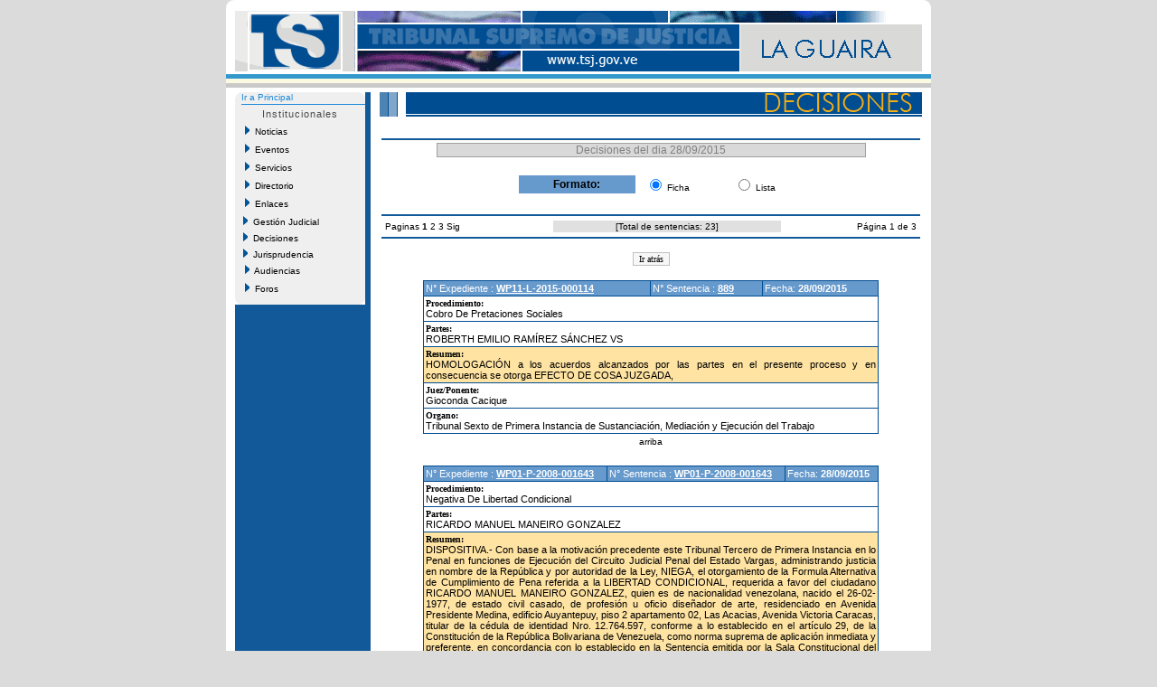

--- FILE ---
content_type: text/html
request_url: http://vargas.tsj.gob.ve/decisiones/decisiones_dia.asp?instituto=&fc=28/09/2015&id=022
body_size: 38505
content:

<!DOCTYPE HTML PUBLIC "-//W3C//DTD HTML 4.01 Transitional//EN">

<html>
<head>
	<title>Decisiones del dia 28/09/2015 - TSJ</title>
</head>
<DIV ID="overDiv" STYLE="position:absolute; visibility:hide; z-index: 1;"></DIV>
<!-- style -->
<link rel="StyleSheet" href="/style/tsjstyle.css" type="text/css">
<!-- javascript -->
<script language="JavaScript1.2" src="/js/menuprincipal.js" type=""></script>
<script language="JavaScript">
	function openWinScroll(popup_url,name,width,height) 
	{
	var size = ',width=' + width + ',height=' + height;
	var posicion = ",left="+Math.round(screen.availWidth/4)+",top="+Math.round(screen.availHeight/4);
	var popUp=window.open(popup_url,name,'resizable=yes,menubar=no,location=no,toolbar=no,status=no,scrollbars=yes,directories=no,'+size+posicion);
	popUp.opener=self;
	}
</script>	
<body>

	<script language="JavaScript1.2">
    function new_formato()
	  {
       window.location.href="decisiones_dia_ant.asp?instituto=&fc=28/09/2015&id=022&b=&pagina=1";
	  }

	</script>
<table align="center" width="780" cellpadding="0" cellspacing="0" border="0" bgcolor="#ffffff">
  <tr><td colspan="5"><table cellpadding="0" cellspacing="0" width="780">
	<tr>
	  <td>
	    <table cellpadding="0" cellspacing="0" width="100%">
			<tr>
				<td bgcolor="#FFFFFF" height="12" width="15"><img src="/imagenes/esq_sup_izq.gif" alt="" width="10" height="12" border="0"></td>
				<td bgcolor="#FFFFFF" height="12" width="730"></td>		
				<td bgcolor="#FFFFFF" height="12" width="15" align="right"><img src="/imagenes/esq_sup_der.gif" alt="" width="10" height="12" border="0"></td>		
			</tr>
			<tr>
			  <td colspan="3" align="center" bgcolor="#ffffff"><img border="0" src="/imagenes/022.gif"></td>
			</tr>	
		</table>
	  </td>
	</tr>
	<tr>
	  <td bgcolor="#ffffff" height="3"></td>
	</tr>
	<tr>
	  <td bgcolor="#3399cc" height="5"></td>
	</tr>
	<tr>
	  <td bgcolor="#fcf9e2" height="5"></td>
	</tr>
	<tr>
	  <td bgcolor="#c9c9c9" height="5"></td>
	</tr>
</table></td></tr>
    <!-- fila separacion -->
    <tr><td colspan="5" bgcolor="#ffffff" height="5"></td></tr>
  <tr>
  <!-- columna separacion 1 -->
	  <td width="10" bgcolor="#ffffff"></td>
  <!-- columna izquierda -->
      <td width="150" valign="top" bgcolor="#125999">	<table cellspacing="0" cellpadding="0" class="recomiendame" border="0">


	<!-- esquinas de fondo gris -->
	<tr>
		<td rowspan="15" height="7" valign="top"><img src="/Imagenes/menuprincipal_esq_sup_izq.gif" alt="" width="7" height="7" border="0"></td>
		<td width="130" align="center"></td>
		<td rowspan="15" valign="top" height="7" align="Right"><img src="/Imagenes/menuprincipal_esq_sup_der.gif" alt="" width="7" height="7" border="0"></td>							
	</tr>	
	
	<tr><td colspan="3" class="tsjdecimenu10blul"><a href="/estado.asp?id=022">Ir a Principal</a></td></tr>
	<tr><td height="2"></td></tr>
	<tr><td colspan="3" height="1" bgcolor="#1e8adb"></td></tr>
	
	<!-- fin de esquinas de fondo gris -->
	<tr>
		<td class="tituloshome" align="center" height="20">Institucionales</td>
	</tr>
	<!-- nuevo menu -->
	<tr>
	<td height="20"><span id="Nav"><a href="/noticias/noticias.asp?id=022&id2="><img src="/Imagenes/portaltsj_menuflecha02.gif" width="5" height="10" border="0">&nbsp;&nbsp;Noticias</a></span></td>
	</tr>
	<tr>
	<td height="20"><span id="Nav"><a href="/lista_eventos.asp?id=022&id2="><img src="/Imagenes/portaltsj_menuflecha02.gif" width="5" height="10" border="0">&nbsp;&nbsp;Eventos</a></span></td>
	</tr>	
	<tr>
	<td height="20"><span id="Nav"><a href="/lista_servicios.asp?id=022&id2="><img src="/Imagenes/portaltsj_menuflecha02.gif" width="5" height="10" border="0">&nbsp;&nbsp;Servicios</a></span></td>
	</tr>
		<tr>
	<td height="20"><span id="Nav"><a href="/directorio_judicial.asp?id=022"><img src="/Imagenes/portaltsj_menuflecha02.gif" width="5" height="10" border="0">&nbsp;&nbsp;Directorio</a></span></td>
	</tr>
	<tr>
	<td height="20"><span id="Nav"><a href="/lista_enlaces.asp?id=022&id2="><img src="/Imagenes/portaltsj_menuflecha02.gif" width="5" height="10" border="0">&nbsp;&nbsp;Enlaces</a></span></td>
	</tr>	
<!-- 	<tr>
	<td height="20"><span id="Nav"><a href="/gestion/gestion.asp?id=022"><img src="/Imagenes/portaltsj_menuflecha02.gif" width="5" height="10" border="0">&nbsp;&nbsp;Gesti�n Judicial</a></span></td>
	</tr> -->
    <tr>
	  <td><div id="masterdiv"><div onmouseover="this.className='gt1'" onmouseout="this.className='gt0'" class="gt0" onclick="SwitchMenu('sub0')"><img src="/Imagenes/portaltsj_menuflecha02.gif" width="5" height="10" border="0">&nbsp;&nbsp;Gesti�n Judicial</div>
	     <span class="submenu" id="sub0">
		 &nbsp;&nbsp;&nbsp;&nbsp;<a href="/gestion/gestion.asp?id=022">Gesti�n</a><br>
		 &nbsp;&nbsp;&nbsp;&nbsp;<a href="/gestion/audiencias_suspendidas.asp?id=022">Audiencias</a><br>
		 &nbsp;&nbsp;&nbsp;&nbsp;<a href="/gestion/gestion_detallada.asp?id=022">Gesti�n Detallada</a></span>
	</div></td>
   </tr>

    <tr>
	  <td><div id="masterdiv"><div onmouseover="this.className='gt1'" onmouseout="this.className='gt0'" class="gt0" onclick="SwitchMenu('sub1')"><img src="/Imagenes/portaltsj_menuflecha02.gif" width="5" height="10" border="0">&nbsp;&nbsp;Decisiones</div>
	     <span class="submenu" id="sub1">
		 &nbsp;&nbsp;&nbsp;&nbsp;<a href="/decisiones/ultimas_decisiones.asp?id=022">Ultimas Decisiones</a><br>
		 &nbsp;&nbsp;&nbsp;&nbsp;<a href="/decisiones/decisiones_fecha.asp?id=022&id2=">Por Fecha</a><br>
		 &nbsp;&nbsp;&nbsp;&nbsp;<a href="/decisiones/decisiones_criterios.asp?id=022&id2=">M�ltiples Criterios</a><br>
		 &nbsp;&nbsp;&nbsp;&nbsp;<a href="/decisiones/decisiones_tribunal.asp?id=022&id2=">Por Tribunal</a></span>
	</div></td>
   </tr>
		   <tr>
	  <td><div id="masterdiv"><div onmouseover="this.className='gt1'" onmouseout="this.className='gt0'" class="gt0" onclick="SwitchMenu('sub2')"><img src="/Imagenes/portaltsj_menuflecha02.gif" width="5" height="10" border="0">&nbsp;&nbsp;Jurisprudencia</div>
	     <span class="submenu" id="sub2">
		 &nbsp;&nbsp;&nbsp;&nbsp;<a href="/jurisprudencias/jurisprudencia_fecha.asp?id=022&id2=">Por Fecha</a><br>
		 &nbsp;&nbsp;&nbsp;&nbsp;<a href="/jurisprudencias/indice_tematico.asp?id=022&id2=">Indice Tem�tico</a><br>
		 &nbsp;&nbsp;&nbsp;&nbsp;<a href="/jurisprudencias/jurisprudencia_criterios.asp?id=022&id2=">M�ltiples Criterios</a></span>
	</div></td>
   </tr>
	<tr>
	<td height="20"><span id="Nav"><a href="/audiencias/audiencias.asp?id=022"><img src="/Imagenes/portaltsj_menuflecha02.gif" width="5" height="10" border="0">&nbsp;&nbsp;Audiencias</a></span></td>
	</tr>
	<tr>
	<td height="20"><span id="Nav"><a href="/foros/foros.asp?id=022"><img src="/Imagenes/portaltsj_menuflecha02.gif" width="5" height="10" border="0">&nbsp;&nbsp;Foros</a></span></td>
	</tr>
	<!-- esquinas de fondo gris -->				
	<tr>
		<td rowspan="15" height="7" valign="top" class="recomiendame"><img src="/Imagenes/menuprincipal_esq_inf_izq.gif" alt="" width="7" height="7" border="0"></td>
		<td align="center"></td>
		<td rowspan="15" valign="top" height="7" class="recomiendame" align="Right"><img src="/Imagenes/menuprincipal_esq_inf_der.gif" alt="" width="7" height="7" border="0"></td>							
	</tr>
	<!-- fin de esquinas de fondo gris -->
</table>
</td>
  <!-- columna separacion 2 -->
	  <td width="10" bgcolor="#ffffff"></td>

<!-- central -->
  <td width="600" valign="top">
    <table cellpadding="0" cellspacing="0" width="100%">
	  <tr>
	    <!-- imagen superior -->
	    <td><img src="/imagenes/inter_deci.gif" border="0"></td>
	  </tr>
	  <tr>
	    <!-- cuerpo -->
	    <td valign="top">
		  <table width="100%" border="0">
		    <tr><td height="20"></td></tr>
			<tr><td bgcolor="#125999"></td></tr>
			<tr>
			  <td align="center">
			    <table cellpadding="0" cellspacing="1" bgcolor="#a0a0a0" width="80%">
			      <tr>
					<td align="center" bgcolor="#d9d9d9" class="tsjdecititulo12gry">Decisiones del dia 28/09/2015</td>
				  </tr>
				 </table>	
				 <br>
			 <table border="0" width="50%">
		   	  <tr>
			    <td bgcolor="#6699cc" width="45%" align="center" class="tsjdecimenu12blk"><b>Formato:</b></td>
			    <td class="tsjcasosentencia10blk" bgcolor="#ffffff" align="center"><input type="Radio" name="formato" checked>&nbsp;Ficha</td>
				<td width="25"></td>
			    <td class="tsjcasosentencia10blk" bgcolor="#ffffff" align="center"><input type="Radio" name="formato" onclick="new_formato();">&nbsp;Lista</td>
			  </tr>
			 </table>
			 <br>
			  </td>
			</tr>
			
			<tr><td bgcolor="#125999"></td></tr>
			<!-- inicio pagineo -->
						   <tr><td>
	  <table border="0" width="100%" class="tsjdecimenu10blk">
	   		 
	    <tr>
	   <td>
	   <a>Paginas </a>	   
   	   	 
             <a><b>1</b></a>		   
   		   
             <a href="decisiones_dia.asp?instituto=&fc=28/09/2015&id=022&pagina=2">2</a>
		   
             <a href="decisiones_dia.asp?instituto=&fc=28/09/2015&id=022&pagina=3">3</a>
		   
	   <a href="decisiones_dia.asp?instituto=&fc=28/09/2015&id=022&pagina=2">Sig </a>
	   	   
	   </td>
       <td align="center" bgcolor="#e0e0e0">[<a>Total de sentencias: 23</a>]</td>
       <td align="right"><a>P�gina 1 de 3</a></td>
		</tr>
		 

	  </table>
	</td>
  </tr>

							   </td></tr>
			<!-- fin pagineo -->
			<tr><td bgcolor="#125999"></td></tr>

			<tr><td height="10"></td></tr>
			
			<tr><td class="tsjjuridia11blk" align="center"><input onclick="history.back()" type="Button" value="Ir atr�s"></td></tr>
			 
			<tr><td height="10"></td></tr>

			<!-- tabla imprime la ficha de sentencia -->
			
			<tr>
			  <td align="center">
				
                   <table bgcolor="#004d92" cellspacing="1" cellpadding="2" width="85%" align="center">
					    <tr>
						  
					      <td bgcolor="#6699cc" class="tsjdecititulo11wht">N� Expediente :
								<a href="/DECISIONES/2015/SEPTIEMBRE/2229-28-WP11-L-2015-000114-889.HTML" name="WP11-L-2015-000114" target="_blank" title="Ver Documento de la Sentencia"><b>WP11-L-2015-000114</b></a>
							
						  </td>
						  
						  <td bgcolor="#6699cc" class="tsjdecititulo11wht">N� Sentencia :
							
								<a href="/DECISIONES/2015/SEPTIEMBRE/2229-28-WP11-L-2015-000114-889.HTML" target="_blank" title="Ver Documento de la Sentencia"><b>889</b></a>
							
						  </td>
						  
						  <td bgcolor="#6699cc" class="tsjdecititulo11wht">Fecha: <b>28/09/2015</b></td>
						</tr>

					  
					<tr>
					  <td class="tsjjuridia11blk" bgcolor="#ffffff" colspan="3"><font face="verdana" size="1"><b>Procedimiento:</b></font><br>Cobro De Pretaciones Sociales</td>
					</tr>
					
					<tr>
					  <td class="tsjjuridia11blk" bgcolor="#ffffff" colspan="3"><font face="verdana" size="1"><b>Partes:</b></font><br>ROBERTH EMILIO RAM�REZ S�NCHEZ VS </td>
					</tr>
					
					  
					<tr>
						<td colspan="3" class="tsjjuridia11blk" bgcolor="#ffe3a2">
						<font face="verdana" size="1"><b>Resumen:</b></font><br>
						
								<a href="/DECISIONES/2015/SEPTIEMBRE/2229-28-WP11-L-2015-000114-889.HTML" target="_blank" title="Ver Documento de la Sentencia" ><div align="justify">HOMOLOGACI�N a  los acuerdos alcanzados por las partes en el presente proceso y en consecuencia se otorga EFECTO DE COSA JUZGADA, </div></a>
							
						</td>
					</tr>
					  
					<tr>
						<td colspan="3" class="tsjjuridia11blk" bgcolor="#ffffff">
						<font face="verdana" size="1"><b>Juez/Ponente:</b></font><br>
							<a href="/jueces.asp?juez=714&id=022"  title="Ver Detalle del Juez">Gioconda Cacique</a>
						</td>
					</tr>
					  
					<tr>
						<td colspan="3" class="tsjjuridia11blk" bgcolor="#ffffff">
						<font face="verdana" size="1"><b>Organo:</b></font><br>
						<a href="instituciones.asp?instituto=2477&id=022">Tribunal Sexto de Primera Instancia de Sustanciaci�n, Mediaci�n y Ejecuci�n del Trabajo</a>
						</td>
					</tr>
					
			      </table>
				  <table align="center">
				    <td class="tsjdecimenu10blk a"><a href= #top>arriba</a></td>
				  </table>
				  <br>
				
                   <table bgcolor="#004d92" cellspacing="1" cellpadding="2" width="85%" align="center">
					    <tr>
						  
					      <td bgcolor="#6699cc" class="tsjdecititulo11wht">N� Expediente :
								<a href="/DECISIONES/2015/SEPTIEMBRE/149-28-WP01-P-2008-001643-WP01-P-2008-001643.HTML" name="WP01-P-2008-001643" target="_blank" title="Ver Documento de la Sentencia"><b>WP01-P-2008-001643</b></a>
							
						  </td>
						  
						  <td bgcolor="#6699cc" class="tsjdecititulo11wht">N� Sentencia :
							
								<a href="/DECISIONES/2015/SEPTIEMBRE/149-28-WP01-P-2008-001643-WP01-P-2008-001643.HTML" target="_blank" title="Ver Documento de la Sentencia"><b>WP01-P-2008-001643</b></a>
							
						  </td>
						  
						  <td bgcolor="#6699cc" class="tsjdecititulo11wht">Fecha: <b>28/09/2015</b></td>
						</tr>

					  
					<tr>
					  <td class="tsjjuridia11blk" bgcolor="#ffffff" colspan="3"><font face="verdana" size="1"><b>Procedimiento:</b></font><br>Negativa De Libertad Condicional</td>
					</tr>
					
					<tr>
					  <td class="tsjjuridia11blk" bgcolor="#ffffff" colspan="3"><font face="verdana" size="1"><b>Partes:</b></font><br>RICARDO MANUEL MANEIRO GONZALEZ</td>
					</tr>
					
					  
					<tr>
						<td colspan="3" class="tsjjuridia11blk" bgcolor="#ffe3a2">
						<font face="verdana" size="1"><b>Resumen:</b></font><br>
						
								<a href="/DECISIONES/2015/SEPTIEMBRE/149-28-WP01-P-2008-001643-WP01-P-2008-001643.HTML" target="_blank" title="Ver Documento de la Sentencia" ><div align="justify">DISPOSITIVA.-

   Con base a la motivaci�n precedente este Tribunal Tercero de Primera Instancia en lo Penal en funciones de  Ejecuci�n del Circuito Judicial Penal del Estado Vargas, administrando justicia en nombre de la Rep�blica y por autoridad de la Ley, NIEGA, el otorgamiento de la Formula Alternativa de Cumplimiento de Pena referida a la LIBERTAD CONDICIONAL, requerida a favor del ciudadano RICARDO MANUEL MANEIRO GONZALEZ, quien es de nacionalidad venezolana, nacido el 26-02-1977, de estado civil casado, de profesi�n u oficio dise�ador de arte, residenciado en Avenida Presidente Medina, edificio Auyantepuy, piso 2 apartamento 02, Las Acacias, Avenida Victoria Caracas, titular de la c�dula de identidad Nro. 12.764.597, conforme a lo establecido en el art�culo 29, de la Constituci�n de la Rep�blica Bolivariana de Venezuela, como norma suprema de aplicaci�n inmediata y preferente, en concordancia con lo establecido en la Sentencia emitida por la Sala Constitucional del Tribunal Su.....</div></a>
							
						</td>
					</tr>
					  
					<tr>
						<td colspan="3" class="tsjjuridia11blk" bgcolor="#ffffff">
						<font face="verdana" size="1"><b>Juez/Ponente:</b></font><br>
							<a href="/jueces.asp?juez=3047&id=022"  title="Ver Detalle del Juez">Jes�s E. Dur�n</a>
						</td>
					</tr>
					  
					<tr>
						<td colspan="3" class="tsjjuridia11blk" bgcolor="#ffffff">
						<font face="verdana" size="1"><b>Organo:</b></font><br>
						<a href="instituciones.asp?instituto=123&id=022">Juzgado Tercero de Ejecuci�n</a>
						</td>
					</tr>
					
			      </table>
				  <table align="center">
				    <td class="tsjdecimenu10blk a"><a href= #top>arriba</a></td>
				  </table>
				  <br>
				
                   <table bgcolor="#004d92" cellspacing="1" cellpadding="2" width="85%" align="center">
					    <tr>
						  
					      <td bgcolor="#6699cc" class="tsjdecititulo11wht">N� Expediente :
								<a href="/DECISIONES/2015/SEPTIEMBRE/149-28-WP01-P-2009-007075-WP01-P-2009-007075.HTML" name="WP01-P-2009-007075" target="_blank" title="Ver Documento de la Sentencia"><b>WP01-P-2009-007075</b></a>
							
						  </td>
						  
						  <td bgcolor="#6699cc" class="tsjdecititulo11wht">N� Sentencia :
							
								<a href="/DECISIONES/2015/SEPTIEMBRE/149-28-WP01-P-2009-007075-WP01-P-2009-007075.HTML" target="_blank" title="Ver Documento de la Sentencia"><b>WP01-P-2009-007075</b></a>
							
						  </td>
						  
						  <td bgcolor="#6699cc" class="tsjdecititulo11wht">Fecha: <b>28/09/2015</b></td>
						</tr>

					  
					<tr>
					  <td class="tsjjuridia11blk" bgcolor="#ffffff" colspan="3"><font face="verdana" size="1"><b>Procedimiento:</b></font><br>Regimen Abierto</td>
					</tr>
					
					<tr>
					  <td class="tsjjuridia11blk" bgcolor="#ffffff" colspan="3"><font face="verdana" size="1"><b>Partes:</b></font><br> URDANETA HERRERA JOSE DE JESUS</td>
					</tr>
					
					  
					<tr>
						<td colspan="3" class="tsjjuridia11blk" bgcolor="#ffe3a2">
						<font face="verdana" size="1"><b>Resumen:</b></font><br>
						
								<a href="/DECISIONES/2015/SEPTIEMBRE/149-28-WP01-P-2009-007075-WP01-P-2009-007075.HTML" target="_blank" title="Ver Documento de la Sentencia" ><div align="justify">DISPOSITIVA.-

  En virtud de lo anteriormente expuesto, este Tribunal Tercero de Primera Instancia en lo Penal en  Funci�n Ejecuci�n del Circuito Judicial Penal del Estado Vargas, administrando Justicia en Nombre de la Rep�blica Bolivariana de Venezuela y por Autoridad de la Ley, OTORGA, la como Formula Alternativa de Cumplimiento de Pena referida al REGIMEN ABIERTO, al penado ciudadano URDANETA HERRERA JOSE DE JESUS, quien dijo ser de nacionalidad venezolana, natural de Maracaibo Estado Zulia, nacido el 05-10-1983, de 27 a�os de edad, Estado civil: Soltero, profesi�n u oficio Funcionario Policial, hijo de JOSE DE JESUS URDANETA (V) y de VILMA HERRERA (V), residenciado en: Urbanizaci�n la Costanera, subida Coropal, Barrio valle del Pino, sector el Plan, casa S/n, callej�n Andr�s Eloy Blanco, Estado vargas, y titular de la c�dula de identidad Nro. V.-17.752.283, de conformidad con lo establecido en el art�culo 272 de la Constituci�n de la Rep�blica Bolivariana de Venezuela en relaci�.....</div></a>
							
						</td>
					</tr>
					  
					<tr>
						<td colspan="3" class="tsjjuridia11blk" bgcolor="#ffffff">
						<font face="verdana" size="1"><b>Juez/Ponente:</b></font><br>
							<a href="/jueces.asp?juez=3047&id=022"  title="Ver Detalle del Juez">Jes�s E. Dur�n</a>
						</td>
					</tr>
					  
					<tr>
						<td colspan="3" class="tsjjuridia11blk" bgcolor="#ffffff">
						<font face="verdana" size="1"><b>Organo:</b></font><br>
						<a href="instituciones.asp?instituto=123&id=022">Juzgado Tercero de Ejecuci�n</a>
						</td>
					</tr>
					
			      </table>
				  <table align="center">
				    <td class="tsjdecimenu10blk a"><a href= #top>arriba</a></td>
				  </table>
				  <br>
				
                   <table bgcolor="#004d92" cellspacing="1" cellpadding="2" width="85%" align="center">
					    <tr>
						  
					      <td bgcolor="#6699cc" class="tsjdecititulo11wht">N� Expediente :
								<a href="/DECISIONES/2015/SEPTIEMBRE/2993-28-WP12-S-2015-001589-693.HTML" name="WP12-S-2015-001589" target="_blank" title="Ver Documento de la Sentencia"><b>WP12-S-2015-001589</b></a>
							
						  </td>
						  
						  <td bgcolor="#6699cc" class="tsjdecititulo11wht">N� Sentencia :
							
								<a href="/DECISIONES/2015/SEPTIEMBRE/2993-28-WP12-S-2015-001589-693.HTML" target="_blank" title="Ver Documento de la Sentencia"><b>693</b></a>
							
						  </td>
						  
						  <td bgcolor="#6699cc" class="tsjdecititulo11wht">Fecha: <b>28/09/2015</b></td>
						</tr>

					  
					<tr>
					  <td class="tsjjuridia11blk" bgcolor="#ffffff" colspan="3"><font face="verdana" size="1"><b>Procedimiento:</b></font><br>Separacion De Cuerpos</td>
					</tr>
					
					<tr>
					  <td class="tsjjuridia11blk" bgcolor="#ffffff" colspan="3"><font face="verdana" size="1"><b>Partes:</b></font><br>EGLEE MERCEDES CHAVEZ �A�EZ Y JOS� DANIEL GONZALEZ MAITA</td>
					</tr>
					
					  
					<tr>
						<td colspan="3" class="tsjjuridia11blk" bgcolor="#ffe3a2">
						<font face="verdana" size="1"><b>Resumen:</b></font><br>
						
								<a href="/DECISIONES/2015/SEPTIEMBRE/2993-28-WP12-S-2015-001589-693.HTML" target="_blank" title="Ver Documento de la Sentencia" ><div align="justify">�ste Tribunal decreta formalmente la SEPARACION DE CUERPOS, de los antes identificados ciudadanos, en los mismos t�rminos y condiciones por ellos convenidos en el escrito de solicitud, de conformidad con lo dispuesto en los art�culos 189 y 190 del C�digo Civil,</div></a>
							
						</td>
					</tr>
					  
					<tr>
						<td colspan="3" class="tsjjuridia11blk" bgcolor="#ffffff">
						<font face="verdana" size="1"><b>Juez/Ponente:</b></font><br>
							<a href="/jueces.asp?juez=134&id=022"  title="Ver Detalle del Juez">Scarlet Rodr�guez Perez</a>
						</td>
					</tr>
					  
					<tr>
						<td colspan="3" class="tsjjuridia11blk" bgcolor="#ffffff">
						<font face="verdana" size="1"><b>Organo:</b></font><br>
						<a href="instituciones.asp?instituto=3156&id=022">Tribunal Cuarto de Municipio Ordinario y Ejecutor de Medidas del Circuito Judicial Civil, Mercantil y del Tr�nsito.</a>
						</td>
					</tr>
					
			      </table>
				  <table align="center">
				    <td class="tsjdecimenu10blk a"><a href= #top>arriba</a></td>
				  </table>
				  <br>
				
                   <table bgcolor="#004d92" cellspacing="1" cellpadding="2" width="85%" align="center">
					    <tr>
						  
					      <td bgcolor="#6699cc" class="tsjdecititulo11wht">N� Expediente :
								<a href="/DECISIONES/2015/SEPTIEMBRE/130-28-WP12-V-2014-000288-11333.HTML" name="WP12-V-2014-000288" target="_blank" title="Ver Documento de la Sentencia"><b>WP12-V-2014-000288</b></a>
							
						  </td>
						  
						  <td bgcolor="#6699cc" class="tsjdecititulo11wht">N� Sentencia :
							
								<a href="/DECISIONES/2015/SEPTIEMBRE/130-28-WP12-V-2014-000288-11333.HTML" target="_blank" title="Ver Documento de la Sentencia"><b>11333</b></a>
							
						  </td>
						  
						  <td bgcolor="#6699cc" class="tsjdecititulo11wht">Fecha: <b>28/09/2015</b></td>
						</tr>

					  
					<tr>
					  <td class="tsjjuridia11blk" bgcolor="#ffffff" colspan="3"><font face="verdana" size="1"><b>Procedimiento:</b></font><br>Accion Mero Declarativa</td>
					</tr>
					
					<tr>
					  <td class="tsjjuridia11blk" bgcolor="#ffffff" colspan="3"><font face="verdana" size="1"><b>Partes:</b></font><br></td>
					</tr>
					
					  
					<tr>
						<td colspan="3" class="tsjjuridia11blk" bgcolor="#ffe3a2">
						<font face="verdana" size="1"><b>Resumen:</b></font><br>
						
								<a href="/DECISIONES/2015/SEPTIEMBRE/130-28-WP12-V-2014-000288-11333.HTML" target="_blank" title="Ver Documento de la Sentencia" ><div align="justify">En consecuencia, este Tribunal Administrando Justicia en nombre de la Rep�blica Bolivariana de Venezuela y por Autoridad de la  Ley, vista la inactividad de las partes en este proceso desde el ocho (08) de Diciembre del 2014 hasta la presente fecha, habiendo permanecido la causa paralizada por  inercia por m�s de nueve (9) meses, se DECLARA EXTINGUIDA LA INSTANCIA, POR P�RDIDA DE INTER�S PROCESAL. AS� SE DECLARA.</div></a>
							
						</td>
					</tr>
					  
					<tr>
						<td colspan="3" class="tsjjuridia11blk" bgcolor="#ffffff">
						<font face="verdana" size="1"><b>Juez/Ponente:</b></font><br>
							<a href="/jueces.asp?juez=4779&id=022"  title="Ver Detalle del Juez">Liseth Carolina Mora Villafa�e</a>
						</td>
					</tr>
					  
					<tr>
						<td colspan="3" class="tsjjuridia11blk" bgcolor="#ffffff">
						<font face="verdana" size="1"><b>Organo:</b></font><br>
						<a href="instituciones.asp?instituto=104&id=022">Juzgado Segundo en lo Civil</a>
						</td>
					</tr>
					
			      </table>
				  <table align="center">
				    <td class="tsjdecimenu10blk a"><a href= #top>arriba</a></td>
				  </table>
				  <br>
				
                   <table bgcolor="#004d92" cellspacing="1" cellpadding="2" width="85%" align="center">
					    <tr>
						  
					      <td bgcolor="#6699cc" class="tsjdecititulo11wht">N� Expediente :
								<a href="/DECISIONES/2015/SEPTIEMBRE/130-28-WH13-V-2013-000018-11325.HTML" name="WH13-V-2013-000018" target="_blank" title="Ver Documento de la Sentencia"><b>WH13-V-2013-000018</b></a>
							
						  </td>
						  
						  <td bgcolor="#6699cc" class="tsjdecititulo11wht">N� Sentencia :
							
								<a href="/DECISIONES/2015/SEPTIEMBRE/130-28-WH13-V-2013-000018-11325.HTML" target="_blank" title="Ver Documento de la Sentencia"><b>11325</b></a>
							
						  </td>
						  
						  <td bgcolor="#6699cc" class="tsjdecititulo11wht">Fecha: <b>28/09/2015</b></td>
						</tr>

					  
					<tr>
					  <td class="tsjjuridia11blk" bgcolor="#ffffff" colspan="3"><font face="verdana" size="1"><b>Procedimiento:</b></font><br>Accion Mero Declarativa</td>
					</tr>
					
					<tr>
					  <td class="tsjjuridia11blk" bgcolor="#ffffff" colspan="3"><font face="verdana" size="1"><b>Partes:</b></font><br>LINDA MIREYA BRITO BURGOS,</td>
					</tr>
					
					  
					<tr>
						<td colspan="3" class="tsjjuridia11blk" bgcolor="#ffe3a2">
						<font face="verdana" size="1"><b>Resumen:</b></font><br>
						
								<a href="/DECISIONES/2015/SEPTIEMBRE/130-28-WH13-V-2013-000018-11325.HTML" target="_blank" title="Ver Documento de la Sentencia" ><div align="justify"> este Tribunal Administrando Justicia en nombre de la Rep�blica Bolivariana de Venezuela y por Autoridad de la  Ley, vista la inactividad de las partes en este proceso desde el ocho (08) de Abril del 2013 hasta la presente fecha, habiendo permanecido la causa paralizada por  inercia por m�s de dos (2) a�os, se DECLARA EXTINGUIDA LA INSTANCIA, POR P�RDIDA DE INTER�S PROCESAL. AS� SE DECLARA.</div></a>
							
						</td>
					</tr>
					  
					<tr>
						<td colspan="3" class="tsjjuridia11blk" bgcolor="#ffffff">
						<font face="verdana" size="1"><b>Juez/Ponente:</b></font><br>
							<a href="/jueces.asp?juez=4779&id=022"  title="Ver Detalle del Juez">Liseth Carolina Mora Villafa�e</a>
						</td>
					</tr>
					  
					<tr>
						<td colspan="3" class="tsjjuridia11blk" bgcolor="#ffffff">
						<font face="verdana" size="1"><b>Organo:</b></font><br>
						<a href="instituciones.asp?instituto=104&id=022">Juzgado Segundo en lo Civil</a>
						</td>
					</tr>
					
			      </table>
				  <table align="center">
				    <td class="tsjdecimenu10blk a"><a href= #top>arriba</a></td>
				  </table>
				  <br>
				
                   <table bgcolor="#004d92" cellspacing="1" cellpadding="2" width="85%" align="center">
					    <tr>
						  
					      <td bgcolor="#6699cc" class="tsjdecititulo11wht">N� Expediente :
								<a href="/DECISIONES/2015/SEPTIEMBRE/130-28-WH13-V-2012-000062-11324.HTML" name="WH13-V-2012-000062" target="_blank" title="Ver Documento de la Sentencia"><b>WH13-V-2012-000062</b></a>
							
						  </td>
						  
						  <td bgcolor="#6699cc" class="tsjdecititulo11wht">N� Sentencia :
							
								<a href="/DECISIONES/2015/SEPTIEMBRE/130-28-WH13-V-2012-000062-11324.HTML" target="_blank" title="Ver Documento de la Sentencia"><b>11324</b></a>
							
						  </td>
						  
						  <td bgcolor="#6699cc" class="tsjdecititulo11wht">Fecha: <b>28/09/2015</b></td>
						</tr>

					  
					<tr>
					  <td class="tsjjuridia11blk" bgcolor="#ffffff" colspan="3"><font face="verdana" size="1"><b>Procedimiento:</b></font><br>Accion Mero Declarativa</td>
					</tr>
					
					<tr>
					  <td class="tsjjuridia11blk" bgcolor="#ffffff" colspan="3"><font face="verdana" size="1"><b>Partes:</b></font><br>DAYANA MARGARITA JOERGENS RODR�GUEZ  VS. VICTOR ARMANDO CHAVEZ </td>
					</tr>
					
					  
					<tr>
						<td colspan="3" class="tsjjuridia11blk" bgcolor="#ffe3a2">
						<font face="verdana" size="1"><b>Resumen:</b></font><br>
						
								<a href="/DECISIONES/2015/SEPTIEMBRE/130-28-WH13-V-2012-000062-11324.HTML" target="_blank" title="Ver Documento de la Sentencia" ><div align="justify"> En raz�n de lo anterior este Tribunal  Segundo de Primera Instancia en lo Civil, Mercantil del Tr�nsito y Agrario del Circuito Civil la Circunscripci�n Judicial del Estado Vargas, Administrando Justicia en nombre de la Rep�blica Bolivariana de Venezuela y por Autoridad que le confiere la Ley declara: EXTINGUIDA LA INSTANCIA y en consecuencia PERIMIDO EL PRESENTE PROCESO.</div></a>
							
						</td>
					</tr>
					  
					<tr>
						<td colspan="3" class="tsjjuridia11blk" bgcolor="#ffffff">
						<font face="verdana" size="1"><b>Juez/Ponente:</b></font><br>
							<a href="/jueces.asp?juez=4779&id=022"  title="Ver Detalle del Juez">Liseth Carolina Mora Villafa�e</a>
						</td>
					</tr>
					  
					<tr>
						<td colspan="3" class="tsjjuridia11blk" bgcolor="#ffffff">
						<font face="verdana" size="1"><b>Organo:</b></font><br>
						<a href="instituciones.asp?instituto=104&id=022">Juzgado Segundo en lo Civil</a>
						</td>
					</tr>
					
			      </table>
				  <table align="center">
				    <td class="tsjdecimenu10blk a"><a href= #top>arriba</a></td>
				  </table>
				  <br>
				
                   <table bgcolor="#004d92" cellspacing="1" cellpadding="2" width="85%" align="center">
					    <tr>
						  
					      <td bgcolor="#6699cc" class="tsjdecititulo11wht">N� Expediente :
								<a href="/DECISIONES/2015/SEPTIEMBRE/130-28-WP12-V-2015-000013-11334.HTML" name="WP12-V-2015-000013" target="_blank" title="Ver Documento de la Sentencia"><b>WP12-V-2015-000013</b></a>
							
						  </td>
						  
						  <td bgcolor="#6699cc" class="tsjdecititulo11wht">N� Sentencia :
							
								<a href="/DECISIONES/2015/SEPTIEMBRE/130-28-WP12-V-2015-000013-11334.HTML" target="_blank" title="Ver Documento de la Sentencia"><b>11334</b></a>
							
						  </td>
						  
						  <td bgcolor="#6699cc" class="tsjdecititulo11wht">Fecha: <b>28/09/2015</b></td>
						</tr>

					  
					<tr>
					  <td class="tsjjuridia11blk" bgcolor="#ffffff" colspan="3"><font face="verdana" size="1"><b>Procedimiento:</b></font><br>Accion Mero Declarativa</td>
					</tr>
					
					<tr>
					  <td class="tsjjuridia11blk" bgcolor="#ffffff" colspan="3"><font face="verdana" size="1"><b>Partes:</b></font><br>HUGO JAVIER HERNANDEZ VENOT VS. ISMAR DEL VALLE HERNANDEZ SILVA</td>
					</tr>
					
					  
					<tr>
						<td colspan="3" class="tsjjuridia11blk" bgcolor="#ffe3a2">
						<font face="verdana" size="1"><b>Resumen:</b></font><br>
						
								<a href="/DECISIONES/2015/SEPTIEMBRE/130-28-WP12-V-2015-000013-11334.HTML" target="_blank" title="Ver Documento de la Sentencia" ><div align="justify">En raz�n de lo anterior este Tribunal Segundo de Primera Instancia del Circuito Civil, Mercantil, del Tr�nsito y Agrario de la Circunscripci�n Judicial del Estado Vargas, Administrando Justicia en nombre de la Rep�blica Bolivariana de Venezuela y por Autoridad que le confiere la Ley declara: EXTINGUIDA LA INSTANCIA y en consecuencia PERIMIDO EL PRESENTE PROCESO.-</div></a>
							
						</td>
					</tr>
					  
					<tr>
						<td colspan="3" class="tsjjuridia11blk" bgcolor="#ffffff">
						<font face="verdana" size="1"><b>Juez/Ponente:</b></font><br>
							<a href="/jueces.asp?juez=4779&id=022"  title="Ver Detalle del Juez">Liseth Carolina Mora Villafa�e</a>
						</td>
					</tr>
					  
					<tr>
						<td colspan="3" class="tsjjuridia11blk" bgcolor="#ffffff">
						<font face="verdana" size="1"><b>Organo:</b></font><br>
						<a href="instituciones.asp?instituto=104&id=022">Juzgado Segundo en lo Civil</a>
						</td>
					</tr>
					
			      </table>
				  <table align="center">
				    <td class="tsjdecimenu10blk a"><a href= #top>arriba</a></td>
				  </table>
				  <br>
				
                   <table bgcolor="#004d92" cellspacing="1" cellpadding="2" width="85%" align="center">
					    <tr>
						  
					      <td bgcolor="#6699cc" class="tsjdecititulo11wht">N� Expediente :
								<a href="/DECISIONES/2015/SEPTIEMBRE/130-28-WP12-V-2014-000073-11329.HTML" name="WP12-V-2014-000073" target="_blank" title="Ver Documento de la Sentencia"><b>WP12-V-2014-000073</b></a>
							
						  </td>
						  
						  <td bgcolor="#6699cc" class="tsjdecititulo11wht">N� Sentencia :
							
								<a href="/DECISIONES/2015/SEPTIEMBRE/130-28-WP12-V-2014-000073-11329.HTML" target="_blank" title="Ver Documento de la Sentencia"><b>11329</b></a>
							
						  </td>
						  
						  <td bgcolor="#6699cc" class="tsjdecititulo11wht">Fecha: <b>28/09/2015</b></td>
						</tr>

					  
					<tr>
					  <td class="tsjjuridia11blk" bgcolor="#ffffff" colspan="3"><font face="verdana" size="1"><b>Procedimiento:</b></font><br>Accion Mero Declarativa</td>
					</tr>
					
					<tr>
					  <td class="tsjjuridia11blk" bgcolor="#ffffff" colspan="3"><font face="verdana" size="1"><b>Partes:</b></font><br>MARIA DORINA ESPINOZA FARIAS VS. HEREDEROS DESCONOCIDOS DEL CIUDADANO SIMON ANTONIO SOJO.</td>
					</tr>
					
					  
					<tr>
						<td colspan="3" class="tsjjuridia11blk" bgcolor="#ffe3a2">
						<font face="verdana" size="1"><b>Resumen:</b></font><br>
						
								<a href="/DECISIONES/2015/SEPTIEMBRE/130-28-WP12-V-2014-000073-11329.HTML" target="_blank" title="Ver Documento de la Sentencia" ><div align="justify">En raz�n de lo anterior este Tribunal Segundo de Primera Instancia del Circuito Civil, Mercantil, del Tr�nsito y Agrario de la Circunscripci�n Judicial del Estado Vargas, Administrando Justicia en nombre de la Rep�blica Bolivariana de Venezuela y por Autoridad que le confiere la Ley declara: EXTINGUIDA LA INSTANCIA y en consecuencia PERIMIDO EL PRESENTE PROCESO.-</div></a>
							
						</td>
					</tr>
					  
					<tr>
						<td colspan="3" class="tsjjuridia11blk" bgcolor="#ffffff">
						<font face="verdana" size="1"><b>Juez/Ponente:</b></font><br>
							<a href="/jueces.asp?juez=4779&id=022"  title="Ver Detalle del Juez">Liseth Carolina Mora Villafa�e</a>
						</td>
					</tr>
					  
					<tr>
						<td colspan="3" class="tsjjuridia11blk" bgcolor="#ffffff">
						<font face="verdana" size="1"><b>Organo:</b></font><br>
						<a href="instituciones.asp?instituto=104&id=022">Juzgado Segundo en lo Civil</a>
						</td>
					</tr>
					
			      </table>
				  <table align="center">
				    <td class="tsjdecimenu10blk a"><a href= #top>arriba</a></td>
				  </table>
				  <br>
				
                   <table bgcolor="#004d92" cellspacing="1" cellpadding="2" width="85%" align="center">
					    <tr>
						  
					      <td bgcolor="#6699cc" class="tsjdecititulo11wht">N� Expediente :
								<a href="/DECISIONES/2015/SEPTIEMBRE/2990-28-WP12-S-2015-000143-636.HTML" name="WP12-S-2015-000143" target="_blank" title="Ver Documento de la Sentencia"><b>WP12-S-2015-000143</b></a>
							
						  </td>
						  
						  <td bgcolor="#6699cc" class="tsjdecititulo11wht">N� Sentencia :
							
								<a href="/DECISIONES/2015/SEPTIEMBRE/2990-28-WP12-S-2015-000143-636.HTML" target="_blank" title="Ver Documento de la Sentencia"><b>636</b></a>
							
						  </td>
						  
						  <td bgcolor="#6699cc" class="tsjdecititulo11wht">Fecha: <b>28/09/2015</b></td>
						</tr>

					  
					<tr>
					  <td class="tsjjuridia11blk" bgcolor="#ffffff" colspan="3"><font face="verdana" size="1"><b>Procedimiento:</b></font><br>Titulo Supletorio</td>
					</tr>
					
					<tr>
					  <td class="tsjjuridia11blk" bgcolor="#ffffff" colspan="3"><font face="verdana" size="1"><b>Partes:</b></font><br>DOUGLAS OSWALDO MATA CASTILLO, </td>
					</tr>
					
					  
					<tr>
						<td colspan="3" class="tsjjuridia11blk" bgcolor="#ffe3a2">
						<font face="verdana" size="1"><b>Resumen:</b></font><br>
						
								<a href="/DECISIONES/2015/SEPTIEMBRE/2990-28-WP12-S-2015-000143-636.HTML" target="_blank" title="Ver Documento de la Sentencia" ><div align="justify">Por los razonamientos anteriormente expuestos, este Tribunal Primero de Municipio Ordinario y Ejecutor de Medidas del Circuito Judicial Civil, Mercantil y del Tr�nsito del estado Vargas, administrando justicia en nombre de la Rep�blica Bolivariana de Venezuela y por Autoridad de la Ley, declara TITULO SUPLETORIO a favor del ciudadano DOUGLAS OSWALDO MATA CASTILLO, mayor de edad, venezolano, soltero, de este domicilio y titular de la c�dula de identidad Nro. V-6.487.002, sobre las bienhechur�as descritas en la solicitud en un terreno que no es propiedad del Municipio Vargas, todo de conformidad con lo establecido en el art�culo 937 del C�digo de Procedimiento Civil, dejando a salvo los derechos de terceros. 
Publ�quese, reg�strese y d�jese copia certificada de la presente decisi�n en el copiador de sentencias llevado por este Tribunal.
</div></a>
							
						</td>
					</tr>
					  
					<tr>
						<td colspan="3" class="tsjjuridia11blk" bgcolor="#ffffff">
						<font face="verdana" size="1"><b>Juez/Ponente:</b></font><br>
							<a href="/jueces.asp?juez=1000&id=022"  title="Ver Detalle del Juez">Pedro Fermin</a>
						</td>
					</tr>
					  
					<tr>
						<td colspan="3" class="tsjjuridia11blk" bgcolor="#ffffff">
						<font face="verdana" size="1"><b>Organo:</b></font><br>
						<a href="instituciones.asp?instituto=3153&id=022">Tribunal Primero de Municipio Ordinario y Ejecutor de Medidas del Circuito Judicial Civil, Mercantil y del Tr�nsito.</a>
						</td>
					</tr>
					
			      </table>
				  <table align="center">
				    <td class="tsjdecimenu10blk a"><a href= #top>arriba</a></td>
				  </table>
				  <br>
				

			  </td>
			</tr>
			
			<!-- fin tabla imprime la ficha de sentencia -->
			
		  </table>
		</td>
	  </tr>
	</table>
  </td>
  
  <!-- columna separacion 3 -->
	  <td width="10" bgcolor="#ffffff"></td>
</tr>
    <!-- fila separacion -->
    <tr><td colspan="5" bgcolor="#ffffff" height="5"></td></tr>
</table>
<!-- <table align="center" width="780" cellpadding="0" cellspacing="0"  class="tsjpie9wht">
  <tr><td height="1" bgcolor="#000000"></td></tr>
  <tr><td align="center">Sitio web dise�ado y desarrollado por la Gerencia de Inform�tica y Telecomunicaciones del Tribunal Supremo de Justicia. Todos los Derechos Reservados</td></tr>
  <tr><td height="1" bgcolor="#000000"></td></tr>
</table> -->
<table align="center" width="1003" cellpadding="0" border=0 cellspacing="0"  class="tsjpie9wht">
  <tr><td height="1" bgcolor="#000000"></td></tr>
  <tr><td align="center" bgcolor="0079c2"><font color="white">Sitio web dise�ado y desarrollado por la Gerencia de Inform�tica y Telecomunicaciones del Tribunal Supremo de Justicia. Todos los Derechos Reservados</font></td></tr>
  <tr><td height="1" bgcolor="#000000"></td></tr>
</table>

</body>
</html>